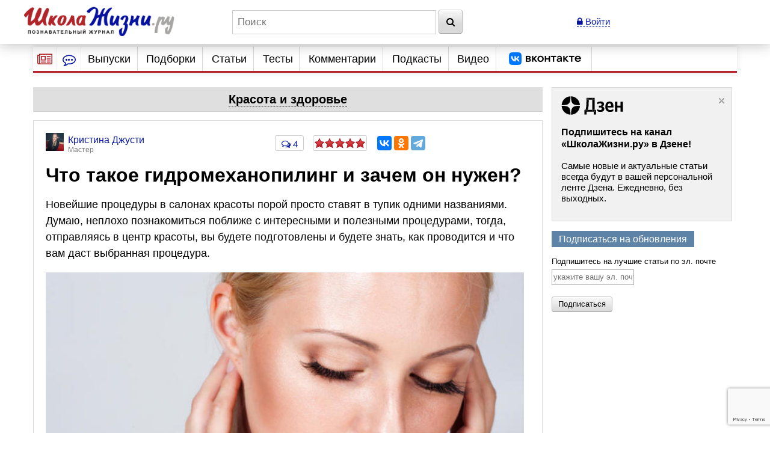

--- FILE ---
content_type: text/html; charset=utf-8
request_url: https://www.google.com/recaptcha/api2/anchor?ar=1&k=6LcD6iErAAAAALDZndoU9yg4wrytTGIQjHKiQnJa&co=aHR0cHM6Ly93d3cuc2hrb2xhemhpem5pLnJ1OjQ0Mw..&hl=en&v=9TiwnJFHeuIw_s0wSd3fiKfN&size=invisible&anchor-ms=20000&execute-ms=30000&cb=ql6yjz43iqev
body_size: 49062
content:
<!DOCTYPE HTML><html dir="ltr" lang="en"><head><meta http-equiv="Content-Type" content="text/html; charset=UTF-8">
<meta http-equiv="X-UA-Compatible" content="IE=edge">
<title>reCAPTCHA</title>
<style type="text/css">
/* cyrillic-ext */
@font-face {
  font-family: 'Roboto';
  font-style: normal;
  font-weight: 400;
  font-stretch: 100%;
  src: url(//fonts.gstatic.com/s/roboto/v48/KFO7CnqEu92Fr1ME7kSn66aGLdTylUAMa3GUBHMdazTgWw.woff2) format('woff2');
  unicode-range: U+0460-052F, U+1C80-1C8A, U+20B4, U+2DE0-2DFF, U+A640-A69F, U+FE2E-FE2F;
}
/* cyrillic */
@font-face {
  font-family: 'Roboto';
  font-style: normal;
  font-weight: 400;
  font-stretch: 100%;
  src: url(//fonts.gstatic.com/s/roboto/v48/KFO7CnqEu92Fr1ME7kSn66aGLdTylUAMa3iUBHMdazTgWw.woff2) format('woff2');
  unicode-range: U+0301, U+0400-045F, U+0490-0491, U+04B0-04B1, U+2116;
}
/* greek-ext */
@font-face {
  font-family: 'Roboto';
  font-style: normal;
  font-weight: 400;
  font-stretch: 100%;
  src: url(//fonts.gstatic.com/s/roboto/v48/KFO7CnqEu92Fr1ME7kSn66aGLdTylUAMa3CUBHMdazTgWw.woff2) format('woff2');
  unicode-range: U+1F00-1FFF;
}
/* greek */
@font-face {
  font-family: 'Roboto';
  font-style: normal;
  font-weight: 400;
  font-stretch: 100%;
  src: url(//fonts.gstatic.com/s/roboto/v48/KFO7CnqEu92Fr1ME7kSn66aGLdTylUAMa3-UBHMdazTgWw.woff2) format('woff2');
  unicode-range: U+0370-0377, U+037A-037F, U+0384-038A, U+038C, U+038E-03A1, U+03A3-03FF;
}
/* math */
@font-face {
  font-family: 'Roboto';
  font-style: normal;
  font-weight: 400;
  font-stretch: 100%;
  src: url(//fonts.gstatic.com/s/roboto/v48/KFO7CnqEu92Fr1ME7kSn66aGLdTylUAMawCUBHMdazTgWw.woff2) format('woff2');
  unicode-range: U+0302-0303, U+0305, U+0307-0308, U+0310, U+0312, U+0315, U+031A, U+0326-0327, U+032C, U+032F-0330, U+0332-0333, U+0338, U+033A, U+0346, U+034D, U+0391-03A1, U+03A3-03A9, U+03B1-03C9, U+03D1, U+03D5-03D6, U+03F0-03F1, U+03F4-03F5, U+2016-2017, U+2034-2038, U+203C, U+2040, U+2043, U+2047, U+2050, U+2057, U+205F, U+2070-2071, U+2074-208E, U+2090-209C, U+20D0-20DC, U+20E1, U+20E5-20EF, U+2100-2112, U+2114-2115, U+2117-2121, U+2123-214F, U+2190, U+2192, U+2194-21AE, U+21B0-21E5, U+21F1-21F2, U+21F4-2211, U+2213-2214, U+2216-22FF, U+2308-230B, U+2310, U+2319, U+231C-2321, U+2336-237A, U+237C, U+2395, U+239B-23B7, U+23D0, U+23DC-23E1, U+2474-2475, U+25AF, U+25B3, U+25B7, U+25BD, U+25C1, U+25CA, U+25CC, U+25FB, U+266D-266F, U+27C0-27FF, U+2900-2AFF, U+2B0E-2B11, U+2B30-2B4C, U+2BFE, U+3030, U+FF5B, U+FF5D, U+1D400-1D7FF, U+1EE00-1EEFF;
}
/* symbols */
@font-face {
  font-family: 'Roboto';
  font-style: normal;
  font-weight: 400;
  font-stretch: 100%;
  src: url(//fonts.gstatic.com/s/roboto/v48/KFO7CnqEu92Fr1ME7kSn66aGLdTylUAMaxKUBHMdazTgWw.woff2) format('woff2');
  unicode-range: U+0001-000C, U+000E-001F, U+007F-009F, U+20DD-20E0, U+20E2-20E4, U+2150-218F, U+2190, U+2192, U+2194-2199, U+21AF, U+21E6-21F0, U+21F3, U+2218-2219, U+2299, U+22C4-22C6, U+2300-243F, U+2440-244A, U+2460-24FF, U+25A0-27BF, U+2800-28FF, U+2921-2922, U+2981, U+29BF, U+29EB, U+2B00-2BFF, U+4DC0-4DFF, U+FFF9-FFFB, U+10140-1018E, U+10190-1019C, U+101A0, U+101D0-101FD, U+102E0-102FB, U+10E60-10E7E, U+1D2C0-1D2D3, U+1D2E0-1D37F, U+1F000-1F0FF, U+1F100-1F1AD, U+1F1E6-1F1FF, U+1F30D-1F30F, U+1F315, U+1F31C, U+1F31E, U+1F320-1F32C, U+1F336, U+1F378, U+1F37D, U+1F382, U+1F393-1F39F, U+1F3A7-1F3A8, U+1F3AC-1F3AF, U+1F3C2, U+1F3C4-1F3C6, U+1F3CA-1F3CE, U+1F3D4-1F3E0, U+1F3ED, U+1F3F1-1F3F3, U+1F3F5-1F3F7, U+1F408, U+1F415, U+1F41F, U+1F426, U+1F43F, U+1F441-1F442, U+1F444, U+1F446-1F449, U+1F44C-1F44E, U+1F453, U+1F46A, U+1F47D, U+1F4A3, U+1F4B0, U+1F4B3, U+1F4B9, U+1F4BB, U+1F4BF, U+1F4C8-1F4CB, U+1F4D6, U+1F4DA, U+1F4DF, U+1F4E3-1F4E6, U+1F4EA-1F4ED, U+1F4F7, U+1F4F9-1F4FB, U+1F4FD-1F4FE, U+1F503, U+1F507-1F50B, U+1F50D, U+1F512-1F513, U+1F53E-1F54A, U+1F54F-1F5FA, U+1F610, U+1F650-1F67F, U+1F687, U+1F68D, U+1F691, U+1F694, U+1F698, U+1F6AD, U+1F6B2, U+1F6B9-1F6BA, U+1F6BC, U+1F6C6-1F6CF, U+1F6D3-1F6D7, U+1F6E0-1F6EA, U+1F6F0-1F6F3, U+1F6F7-1F6FC, U+1F700-1F7FF, U+1F800-1F80B, U+1F810-1F847, U+1F850-1F859, U+1F860-1F887, U+1F890-1F8AD, U+1F8B0-1F8BB, U+1F8C0-1F8C1, U+1F900-1F90B, U+1F93B, U+1F946, U+1F984, U+1F996, U+1F9E9, U+1FA00-1FA6F, U+1FA70-1FA7C, U+1FA80-1FA89, U+1FA8F-1FAC6, U+1FACE-1FADC, U+1FADF-1FAE9, U+1FAF0-1FAF8, U+1FB00-1FBFF;
}
/* vietnamese */
@font-face {
  font-family: 'Roboto';
  font-style: normal;
  font-weight: 400;
  font-stretch: 100%;
  src: url(//fonts.gstatic.com/s/roboto/v48/KFO7CnqEu92Fr1ME7kSn66aGLdTylUAMa3OUBHMdazTgWw.woff2) format('woff2');
  unicode-range: U+0102-0103, U+0110-0111, U+0128-0129, U+0168-0169, U+01A0-01A1, U+01AF-01B0, U+0300-0301, U+0303-0304, U+0308-0309, U+0323, U+0329, U+1EA0-1EF9, U+20AB;
}
/* latin-ext */
@font-face {
  font-family: 'Roboto';
  font-style: normal;
  font-weight: 400;
  font-stretch: 100%;
  src: url(//fonts.gstatic.com/s/roboto/v48/KFO7CnqEu92Fr1ME7kSn66aGLdTylUAMa3KUBHMdazTgWw.woff2) format('woff2');
  unicode-range: U+0100-02BA, U+02BD-02C5, U+02C7-02CC, U+02CE-02D7, U+02DD-02FF, U+0304, U+0308, U+0329, U+1D00-1DBF, U+1E00-1E9F, U+1EF2-1EFF, U+2020, U+20A0-20AB, U+20AD-20C0, U+2113, U+2C60-2C7F, U+A720-A7FF;
}
/* latin */
@font-face {
  font-family: 'Roboto';
  font-style: normal;
  font-weight: 400;
  font-stretch: 100%;
  src: url(//fonts.gstatic.com/s/roboto/v48/KFO7CnqEu92Fr1ME7kSn66aGLdTylUAMa3yUBHMdazQ.woff2) format('woff2');
  unicode-range: U+0000-00FF, U+0131, U+0152-0153, U+02BB-02BC, U+02C6, U+02DA, U+02DC, U+0304, U+0308, U+0329, U+2000-206F, U+20AC, U+2122, U+2191, U+2193, U+2212, U+2215, U+FEFF, U+FFFD;
}
/* cyrillic-ext */
@font-face {
  font-family: 'Roboto';
  font-style: normal;
  font-weight: 500;
  font-stretch: 100%;
  src: url(//fonts.gstatic.com/s/roboto/v48/KFO7CnqEu92Fr1ME7kSn66aGLdTylUAMa3GUBHMdazTgWw.woff2) format('woff2');
  unicode-range: U+0460-052F, U+1C80-1C8A, U+20B4, U+2DE0-2DFF, U+A640-A69F, U+FE2E-FE2F;
}
/* cyrillic */
@font-face {
  font-family: 'Roboto';
  font-style: normal;
  font-weight: 500;
  font-stretch: 100%;
  src: url(//fonts.gstatic.com/s/roboto/v48/KFO7CnqEu92Fr1ME7kSn66aGLdTylUAMa3iUBHMdazTgWw.woff2) format('woff2');
  unicode-range: U+0301, U+0400-045F, U+0490-0491, U+04B0-04B1, U+2116;
}
/* greek-ext */
@font-face {
  font-family: 'Roboto';
  font-style: normal;
  font-weight: 500;
  font-stretch: 100%;
  src: url(//fonts.gstatic.com/s/roboto/v48/KFO7CnqEu92Fr1ME7kSn66aGLdTylUAMa3CUBHMdazTgWw.woff2) format('woff2');
  unicode-range: U+1F00-1FFF;
}
/* greek */
@font-face {
  font-family: 'Roboto';
  font-style: normal;
  font-weight: 500;
  font-stretch: 100%;
  src: url(//fonts.gstatic.com/s/roboto/v48/KFO7CnqEu92Fr1ME7kSn66aGLdTylUAMa3-UBHMdazTgWw.woff2) format('woff2');
  unicode-range: U+0370-0377, U+037A-037F, U+0384-038A, U+038C, U+038E-03A1, U+03A3-03FF;
}
/* math */
@font-face {
  font-family: 'Roboto';
  font-style: normal;
  font-weight: 500;
  font-stretch: 100%;
  src: url(//fonts.gstatic.com/s/roboto/v48/KFO7CnqEu92Fr1ME7kSn66aGLdTylUAMawCUBHMdazTgWw.woff2) format('woff2');
  unicode-range: U+0302-0303, U+0305, U+0307-0308, U+0310, U+0312, U+0315, U+031A, U+0326-0327, U+032C, U+032F-0330, U+0332-0333, U+0338, U+033A, U+0346, U+034D, U+0391-03A1, U+03A3-03A9, U+03B1-03C9, U+03D1, U+03D5-03D6, U+03F0-03F1, U+03F4-03F5, U+2016-2017, U+2034-2038, U+203C, U+2040, U+2043, U+2047, U+2050, U+2057, U+205F, U+2070-2071, U+2074-208E, U+2090-209C, U+20D0-20DC, U+20E1, U+20E5-20EF, U+2100-2112, U+2114-2115, U+2117-2121, U+2123-214F, U+2190, U+2192, U+2194-21AE, U+21B0-21E5, U+21F1-21F2, U+21F4-2211, U+2213-2214, U+2216-22FF, U+2308-230B, U+2310, U+2319, U+231C-2321, U+2336-237A, U+237C, U+2395, U+239B-23B7, U+23D0, U+23DC-23E1, U+2474-2475, U+25AF, U+25B3, U+25B7, U+25BD, U+25C1, U+25CA, U+25CC, U+25FB, U+266D-266F, U+27C0-27FF, U+2900-2AFF, U+2B0E-2B11, U+2B30-2B4C, U+2BFE, U+3030, U+FF5B, U+FF5D, U+1D400-1D7FF, U+1EE00-1EEFF;
}
/* symbols */
@font-face {
  font-family: 'Roboto';
  font-style: normal;
  font-weight: 500;
  font-stretch: 100%;
  src: url(//fonts.gstatic.com/s/roboto/v48/KFO7CnqEu92Fr1ME7kSn66aGLdTylUAMaxKUBHMdazTgWw.woff2) format('woff2');
  unicode-range: U+0001-000C, U+000E-001F, U+007F-009F, U+20DD-20E0, U+20E2-20E4, U+2150-218F, U+2190, U+2192, U+2194-2199, U+21AF, U+21E6-21F0, U+21F3, U+2218-2219, U+2299, U+22C4-22C6, U+2300-243F, U+2440-244A, U+2460-24FF, U+25A0-27BF, U+2800-28FF, U+2921-2922, U+2981, U+29BF, U+29EB, U+2B00-2BFF, U+4DC0-4DFF, U+FFF9-FFFB, U+10140-1018E, U+10190-1019C, U+101A0, U+101D0-101FD, U+102E0-102FB, U+10E60-10E7E, U+1D2C0-1D2D3, U+1D2E0-1D37F, U+1F000-1F0FF, U+1F100-1F1AD, U+1F1E6-1F1FF, U+1F30D-1F30F, U+1F315, U+1F31C, U+1F31E, U+1F320-1F32C, U+1F336, U+1F378, U+1F37D, U+1F382, U+1F393-1F39F, U+1F3A7-1F3A8, U+1F3AC-1F3AF, U+1F3C2, U+1F3C4-1F3C6, U+1F3CA-1F3CE, U+1F3D4-1F3E0, U+1F3ED, U+1F3F1-1F3F3, U+1F3F5-1F3F7, U+1F408, U+1F415, U+1F41F, U+1F426, U+1F43F, U+1F441-1F442, U+1F444, U+1F446-1F449, U+1F44C-1F44E, U+1F453, U+1F46A, U+1F47D, U+1F4A3, U+1F4B0, U+1F4B3, U+1F4B9, U+1F4BB, U+1F4BF, U+1F4C8-1F4CB, U+1F4D6, U+1F4DA, U+1F4DF, U+1F4E3-1F4E6, U+1F4EA-1F4ED, U+1F4F7, U+1F4F9-1F4FB, U+1F4FD-1F4FE, U+1F503, U+1F507-1F50B, U+1F50D, U+1F512-1F513, U+1F53E-1F54A, U+1F54F-1F5FA, U+1F610, U+1F650-1F67F, U+1F687, U+1F68D, U+1F691, U+1F694, U+1F698, U+1F6AD, U+1F6B2, U+1F6B9-1F6BA, U+1F6BC, U+1F6C6-1F6CF, U+1F6D3-1F6D7, U+1F6E0-1F6EA, U+1F6F0-1F6F3, U+1F6F7-1F6FC, U+1F700-1F7FF, U+1F800-1F80B, U+1F810-1F847, U+1F850-1F859, U+1F860-1F887, U+1F890-1F8AD, U+1F8B0-1F8BB, U+1F8C0-1F8C1, U+1F900-1F90B, U+1F93B, U+1F946, U+1F984, U+1F996, U+1F9E9, U+1FA00-1FA6F, U+1FA70-1FA7C, U+1FA80-1FA89, U+1FA8F-1FAC6, U+1FACE-1FADC, U+1FADF-1FAE9, U+1FAF0-1FAF8, U+1FB00-1FBFF;
}
/* vietnamese */
@font-face {
  font-family: 'Roboto';
  font-style: normal;
  font-weight: 500;
  font-stretch: 100%;
  src: url(//fonts.gstatic.com/s/roboto/v48/KFO7CnqEu92Fr1ME7kSn66aGLdTylUAMa3OUBHMdazTgWw.woff2) format('woff2');
  unicode-range: U+0102-0103, U+0110-0111, U+0128-0129, U+0168-0169, U+01A0-01A1, U+01AF-01B0, U+0300-0301, U+0303-0304, U+0308-0309, U+0323, U+0329, U+1EA0-1EF9, U+20AB;
}
/* latin-ext */
@font-face {
  font-family: 'Roboto';
  font-style: normal;
  font-weight: 500;
  font-stretch: 100%;
  src: url(//fonts.gstatic.com/s/roboto/v48/KFO7CnqEu92Fr1ME7kSn66aGLdTylUAMa3KUBHMdazTgWw.woff2) format('woff2');
  unicode-range: U+0100-02BA, U+02BD-02C5, U+02C7-02CC, U+02CE-02D7, U+02DD-02FF, U+0304, U+0308, U+0329, U+1D00-1DBF, U+1E00-1E9F, U+1EF2-1EFF, U+2020, U+20A0-20AB, U+20AD-20C0, U+2113, U+2C60-2C7F, U+A720-A7FF;
}
/* latin */
@font-face {
  font-family: 'Roboto';
  font-style: normal;
  font-weight: 500;
  font-stretch: 100%;
  src: url(//fonts.gstatic.com/s/roboto/v48/KFO7CnqEu92Fr1ME7kSn66aGLdTylUAMa3yUBHMdazQ.woff2) format('woff2');
  unicode-range: U+0000-00FF, U+0131, U+0152-0153, U+02BB-02BC, U+02C6, U+02DA, U+02DC, U+0304, U+0308, U+0329, U+2000-206F, U+20AC, U+2122, U+2191, U+2193, U+2212, U+2215, U+FEFF, U+FFFD;
}
/* cyrillic-ext */
@font-face {
  font-family: 'Roboto';
  font-style: normal;
  font-weight: 900;
  font-stretch: 100%;
  src: url(//fonts.gstatic.com/s/roboto/v48/KFO7CnqEu92Fr1ME7kSn66aGLdTylUAMa3GUBHMdazTgWw.woff2) format('woff2');
  unicode-range: U+0460-052F, U+1C80-1C8A, U+20B4, U+2DE0-2DFF, U+A640-A69F, U+FE2E-FE2F;
}
/* cyrillic */
@font-face {
  font-family: 'Roboto';
  font-style: normal;
  font-weight: 900;
  font-stretch: 100%;
  src: url(//fonts.gstatic.com/s/roboto/v48/KFO7CnqEu92Fr1ME7kSn66aGLdTylUAMa3iUBHMdazTgWw.woff2) format('woff2');
  unicode-range: U+0301, U+0400-045F, U+0490-0491, U+04B0-04B1, U+2116;
}
/* greek-ext */
@font-face {
  font-family: 'Roboto';
  font-style: normal;
  font-weight: 900;
  font-stretch: 100%;
  src: url(//fonts.gstatic.com/s/roboto/v48/KFO7CnqEu92Fr1ME7kSn66aGLdTylUAMa3CUBHMdazTgWw.woff2) format('woff2');
  unicode-range: U+1F00-1FFF;
}
/* greek */
@font-face {
  font-family: 'Roboto';
  font-style: normal;
  font-weight: 900;
  font-stretch: 100%;
  src: url(//fonts.gstatic.com/s/roboto/v48/KFO7CnqEu92Fr1ME7kSn66aGLdTylUAMa3-UBHMdazTgWw.woff2) format('woff2');
  unicode-range: U+0370-0377, U+037A-037F, U+0384-038A, U+038C, U+038E-03A1, U+03A3-03FF;
}
/* math */
@font-face {
  font-family: 'Roboto';
  font-style: normal;
  font-weight: 900;
  font-stretch: 100%;
  src: url(//fonts.gstatic.com/s/roboto/v48/KFO7CnqEu92Fr1ME7kSn66aGLdTylUAMawCUBHMdazTgWw.woff2) format('woff2');
  unicode-range: U+0302-0303, U+0305, U+0307-0308, U+0310, U+0312, U+0315, U+031A, U+0326-0327, U+032C, U+032F-0330, U+0332-0333, U+0338, U+033A, U+0346, U+034D, U+0391-03A1, U+03A3-03A9, U+03B1-03C9, U+03D1, U+03D5-03D6, U+03F0-03F1, U+03F4-03F5, U+2016-2017, U+2034-2038, U+203C, U+2040, U+2043, U+2047, U+2050, U+2057, U+205F, U+2070-2071, U+2074-208E, U+2090-209C, U+20D0-20DC, U+20E1, U+20E5-20EF, U+2100-2112, U+2114-2115, U+2117-2121, U+2123-214F, U+2190, U+2192, U+2194-21AE, U+21B0-21E5, U+21F1-21F2, U+21F4-2211, U+2213-2214, U+2216-22FF, U+2308-230B, U+2310, U+2319, U+231C-2321, U+2336-237A, U+237C, U+2395, U+239B-23B7, U+23D0, U+23DC-23E1, U+2474-2475, U+25AF, U+25B3, U+25B7, U+25BD, U+25C1, U+25CA, U+25CC, U+25FB, U+266D-266F, U+27C0-27FF, U+2900-2AFF, U+2B0E-2B11, U+2B30-2B4C, U+2BFE, U+3030, U+FF5B, U+FF5D, U+1D400-1D7FF, U+1EE00-1EEFF;
}
/* symbols */
@font-face {
  font-family: 'Roboto';
  font-style: normal;
  font-weight: 900;
  font-stretch: 100%;
  src: url(//fonts.gstatic.com/s/roboto/v48/KFO7CnqEu92Fr1ME7kSn66aGLdTylUAMaxKUBHMdazTgWw.woff2) format('woff2');
  unicode-range: U+0001-000C, U+000E-001F, U+007F-009F, U+20DD-20E0, U+20E2-20E4, U+2150-218F, U+2190, U+2192, U+2194-2199, U+21AF, U+21E6-21F0, U+21F3, U+2218-2219, U+2299, U+22C4-22C6, U+2300-243F, U+2440-244A, U+2460-24FF, U+25A0-27BF, U+2800-28FF, U+2921-2922, U+2981, U+29BF, U+29EB, U+2B00-2BFF, U+4DC0-4DFF, U+FFF9-FFFB, U+10140-1018E, U+10190-1019C, U+101A0, U+101D0-101FD, U+102E0-102FB, U+10E60-10E7E, U+1D2C0-1D2D3, U+1D2E0-1D37F, U+1F000-1F0FF, U+1F100-1F1AD, U+1F1E6-1F1FF, U+1F30D-1F30F, U+1F315, U+1F31C, U+1F31E, U+1F320-1F32C, U+1F336, U+1F378, U+1F37D, U+1F382, U+1F393-1F39F, U+1F3A7-1F3A8, U+1F3AC-1F3AF, U+1F3C2, U+1F3C4-1F3C6, U+1F3CA-1F3CE, U+1F3D4-1F3E0, U+1F3ED, U+1F3F1-1F3F3, U+1F3F5-1F3F7, U+1F408, U+1F415, U+1F41F, U+1F426, U+1F43F, U+1F441-1F442, U+1F444, U+1F446-1F449, U+1F44C-1F44E, U+1F453, U+1F46A, U+1F47D, U+1F4A3, U+1F4B0, U+1F4B3, U+1F4B9, U+1F4BB, U+1F4BF, U+1F4C8-1F4CB, U+1F4D6, U+1F4DA, U+1F4DF, U+1F4E3-1F4E6, U+1F4EA-1F4ED, U+1F4F7, U+1F4F9-1F4FB, U+1F4FD-1F4FE, U+1F503, U+1F507-1F50B, U+1F50D, U+1F512-1F513, U+1F53E-1F54A, U+1F54F-1F5FA, U+1F610, U+1F650-1F67F, U+1F687, U+1F68D, U+1F691, U+1F694, U+1F698, U+1F6AD, U+1F6B2, U+1F6B9-1F6BA, U+1F6BC, U+1F6C6-1F6CF, U+1F6D3-1F6D7, U+1F6E0-1F6EA, U+1F6F0-1F6F3, U+1F6F7-1F6FC, U+1F700-1F7FF, U+1F800-1F80B, U+1F810-1F847, U+1F850-1F859, U+1F860-1F887, U+1F890-1F8AD, U+1F8B0-1F8BB, U+1F8C0-1F8C1, U+1F900-1F90B, U+1F93B, U+1F946, U+1F984, U+1F996, U+1F9E9, U+1FA00-1FA6F, U+1FA70-1FA7C, U+1FA80-1FA89, U+1FA8F-1FAC6, U+1FACE-1FADC, U+1FADF-1FAE9, U+1FAF0-1FAF8, U+1FB00-1FBFF;
}
/* vietnamese */
@font-face {
  font-family: 'Roboto';
  font-style: normal;
  font-weight: 900;
  font-stretch: 100%;
  src: url(//fonts.gstatic.com/s/roboto/v48/KFO7CnqEu92Fr1ME7kSn66aGLdTylUAMa3OUBHMdazTgWw.woff2) format('woff2');
  unicode-range: U+0102-0103, U+0110-0111, U+0128-0129, U+0168-0169, U+01A0-01A1, U+01AF-01B0, U+0300-0301, U+0303-0304, U+0308-0309, U+0323, U+0329, U+1EA0-1EF9, U+20AB;
}
/* latin-ext */
@font-face {
  font-family: 'Roboto';
  font-style: normal;
  font-weight: 900;
  font-stretch: 100%;
  src: url(//fonts.gstatic.com/s/roboto/v48/KFO7CnqEu92Fr1ME7kSn66aGLdTylUAMa3KUBHMdazTgWw.woff2) format('woff2');
  unicode-range: U+0100-02BA, U+02BD-02C5, U+02C7-02CC, U+02CE-02D7, U+02DD-02FF, U+0304, U+0308, U+0329, U+1D00-1DBF, U+1E00-1E9F, U+1EF2-1EFF, U+2020, U+20A0-20AB, U+20AD-20C0, U+2113, U+2C60-2C7F, U+A720-A7FF;
}
/* latin */
@font-face {
  font-family: 'Roboto';
  font-style: normal;
  font-weight: 900;
  font-stretch: 100%;
  src: url(//fonts.gstatic.com/s/roboto/v48/KFO7CnqEu92Fr1ME7kSn66aGLdTylUAMa3yUBHMdazQ.woff2) format('woff2');
  unicode-range: U+0000-00FF, U+0131, U+0152-0153, U+02BB-02BC, U+02C6, U+02DA, U+02DC, U+0304, U+0308, U+0329, U+2000-206F, U+20AC, U+2122, U+2191, U+2193, U+2212, U+2215, U+FEFF, U+FFFD;
}

</style>
<link rel="stylesheet" type="text/css" href="https://www.gstatic.com/recaptcha/releases/9TiwnJFHeuIw_s0wSd3fiKfN/styles__ltr.css">
<script nonce="TjxOLCN2-mlWBvRUOQfTjg" type="text/javascript">window['__recaptcha_api'] = 'https://www.google.com/recaptcha/api2/';</script>
<script type="text/javascript" src="https://www.gstatic.com/recaptcha/releases/9TiwnJFHeuIw_s0wSd3fiKfN/recaptcha__en.js" nonce="TjxOLCN2-mlWBvRUOQfTjg">
      
    </script></head>
<body><div id="rc-anchor-alert" class="rc-anchor-alert"></div>
<input type="hidden" id="recaptcha-token" value="[base64]">
<script type="text/javascript" nonce="TjxOLCN2-mlWBvRUOQfTjg">
      recaptcha.anchor.Main.init("[\x22ainput\x22,[\x22bgdata\x22,\x22\x22,\[base64]/[base64]/UltIKytdPWE6KGE8MjA0OD9SW0grK109YT4+NnwxOTI6KChhJjY0NTEyKT09NTUyOTYmJnErMTxoLmxlbmd0aCYmKGguY2hhckNvZGVBdChxKzEpJjY0NTEyKT09NTYzMjA/[base64]/MjU1OlI/[base64]/[base64]/[base64]/[base64]/[base64]/[base64]/[base64]/[base64]/[base64]/[base64]\x22,\[base64]\\u003d\x22,\x22C8KAw4/Dl3/DvMOww5fCtsOnw6ZKM8OHwowjw4IEwp8NWcOgPcO8w67DncKtw7vDvnLCvsO0w5HDt8Kiw69WQnYZwpLCu1TDhcKiVmR2bcOjUwdCw6DDmMO4w6HDqClUwqEow4JgwpDDnMK+CHUVw4LDhcOIY8ODw4NIJjDCrcOVPjETw6FGXsK/wpvDlSXCgnPCm8OYEXXDvsOhw6fDmMOGdmLCnsO0w4EIV2jCmcKwwrBAwoTCgHVHUHfDoizCoMObfRTCl8KKFnVkMsO+F8KZK8OnwqEYw7zCkQxpKMK2DcOsD8K3H8O5VQvCkFXCrm7DpcKQLsOfOcKpw7RsdMKSe8OXwpw/wow3BUobX8OFaT7CrMKEwqTDqsKdw6DCpMOlMsK4csOCUsOfJ8OCwoVgwoLCmg3CoHl5UU/CsMKGUEHDuCILcnzDglIvwpUcBsKxTkDCmjp6wrERwrzCpBHDncOhw6h2w4o/w4ANQB7Dr8OGwr1HRUhtwo7CsTjCqsObMMOlRcO/woLCgDVqBwNWZCnChnzDtjjDpkHDlkw9QjYhZMK4FSPCilvCo3PDsMKxw6PDtMOxEsKfwqAYNsOGKMOVwq/CrnjChxlRIsKIwrcgHHVqQn4CHcOFXmTDksO1w4c3w6V9wqRPAS/DmyvCtcOdw4zCuX4Aw5HCmm1Rw53DnyHDsxAuDSnDjsKAw5PCmcKkwq5cw6HDiR3CscOew67CuV/CqAXCpsOmeg1jIsOOwoRRwoXDr11Gw7R+wqtuAMOuw7Q9dzDCm8Kcwolnwr0easOBD8KjwqlhwqcSw4FIw7LCnjLDo8ORQVfDridYw5/DnMObw7xLMiLDgMK8w59swp5PQCfCl1NOw57CmVIQwrM8w73Crg/DqsKhVQEtwpEqwro6ScOKw4xVw6bDoMKyADYgb0oJRjYOKjLDusObHVV2w4fDu8Ovw5bDg8Okw6x7w6zCp8Ovw7LDkMO8Jn55w7V5GMOFw6/DrBDDrMOYw6wgwohtG8ODAcKranPDrcKCwrfDoEUJfzoyw7omTMK5w4/CpsOmdE1pw5ZAGcOcbUvDkMKgwoRhOcOPblXDhsKoG8KUF309QcKtAzMXODctwoTDlMOOKcObwqNwegjCqU3ChMK3RCoAwo0CKMOkJSrDucKuWSJrw5bDkcK8MFN+EMKPwoJYOwliCcKEXk7CqW7DuCpyVmzDvikFw7htwq8dKgIAfn/DksOywppJdsOoGQRXJMKAaXxPwqghwofDgE1fRGbDqRPDn8KNGsK4wqfCoF5UecOMwo54bsKNPjbDhXgxPnYGBGXCsMOLw6jDg8KawprDm8OzRcKUZUoFw7TCkUFVwp8Ma8Kha1XCg8Kowp/Co8Omw5DDvMO0PMKLD8OSw7zChSfCr8KYw6tcVFpwwo7DscOgbMOZAcKuAMK/wroVDE4qeR5MRlTDogHDpG/CucKLwpPCo3fDksOnUsKVd8O5DCgLwos4AF81wo4Mwr3CvsOowoZ9aUzDp8OpwqrCqFvDp8OSwo5RaMOywr9wCcOPdyHCqTp+wrN1e3jDpi7CpC7CrsO9OcKvFX7Dm8OOw6vDu2Bjw6vCrMOwwpnCvsOUd8KUA3x7LcKJw557CRLCs3PCgF/DisOMIXE+wrtsfDNJU8KWwrvDqMK2MUvCgBQRbQo7EH3DsUMOHRbDjwjDkBJTRWrCncOnwojCr8KrwpjCjUQ4w43CnMKwwoUuLcOfccK9w6BLw6BBw43DhcOlwoAABHVUfcKtUQhLw6hcwp1pWyNLWgHCn1rCicKiwpBGEBA/wpXCsMO2w4Z1wr7Cp8ObwrQdcsO+cUzDviI5fEfDqlbDmMOFwo0BwohiPgswwpzDjjJZcn9gT8Ocw63DnhbDq8OgIMO4FQJ7ai7CsHDCmMOaw4jCmR/CoMKZL8KEwqYFw6TDssOzw5x8NMKgLcKmw5vDrR1aOy/[base64]/Jy1gwrnClm3DicK5acOxw67DkQUxdgXDpjxHQgzDvVlWw6I6ccOrw7NrSsK4wpcMwpcYHMK+JsO0wqXCpcKVw48VfSnDjnXDiFtnAwEiwpsww5fDsMKLw5sjcsOzw43CsyDDmznDklPDg8KTwpl8w7jDj8ODc8OrasKXw6F6woJgBUrDiMKkwqTCgMKNSH/Dt8Ksw6rCt3MrwrJHw7U9woJhB1AUw4PDgcKKCDpCw4kIKBZ6NcORb8O0wrRLVG3DrcOBQ3vCpFYrA8OzLkTClsO/HsKdfRJCaGbDnMK3ZXpow4nCkCHCvMOcCQTDi8KUCF1Kw4NxwoAxw4gmw6VveMOUJ2nDh8K5EcOmE0duwr3DtyXCsMONw599w5ItQcOdw4FGw4V9wojDkcODwqkZMHNfw6bDpcKFUsKtZTTCpDliwqzCo8KBw4olICtbw73DlsOcXRx4wq/[base64]/Ct8KKw4PCh8Oiw7PDm8O/dXUFw4h3VcOwKArDtMKZS2zDkUkWfcK/H8K8dcK8w4J4w4QIw4Rdw7xkEUIcXRTCrnEywrfDv8K4UizDlkbDosOGwpRowrnCg0jDl8O3Q8KBFDEiLMOvd8KHHT/Dk2TDiFpoTcKCwrjDtMKfwovCmVTDqcKmw6PCoBvDqjJzw6Nww7Q6wqNuw6jDsMKaw4jCkcOnwp0kZh8rJVjCmsOPwrMXdsKDVGslw5EXw5nCpcKBwqASw6lawp/[base64]/[base64]/DkUfCtMOpUmYhPVvDgMKYf8KKHF0AQjouw4APwq5ncsKew6RjWkhmGcOyHMKKw6/DgnbCm8KIwoDDqDXDozvCucKhCsOTw5oTUcKKRcKqRTvDp8Olw4fDrUNxwoPDgsOaVwLDvMOlwq3CvSHDjsKsdmowwpNYJcOTw5ADw5TDoz7DmzAbJ8K5w5p+NcO2aRXCpjRiwrTDu8OTesKlwpXCtmzDusO/FDzCpCfDksOVTMOwB8Kjw7LDqsKnPsK3wrDCj8KKwp7Cix/Dl8K3FnV9EXjCiU0kwqh6wrRvw5LChCcNJMKDR8KoFsOZwrR3SsOvwqPDvMKMEhjDoMKRw6kjMsKWWhZBwpJERcOGVDRCTR0Fw4EgYx9sScODQcOrFMOdwqPDjsKqw7BAwoRtbcOowqN4a0g3wrHDrV0XMMOcfHQswr/Co8Ktw6VDw7TCh8KrOMOcw4/Dvh7Cp8OEJMOBw5XDvF/[base64]/DixHDkTVuwqg2OcKvw79kwrZFccKiImpSdXcmDcO6ckZCVMKxw4ZQWWDCgxzCihM5DG0Uw6/[base64]/[base64]/ChMKiwpxzw5HCnWwXdQhwb8KoesOnTX/DnsK5wpNxP2Uiw5jCk8OlW8KIMkTCisOJVVlhwpsAd8KDDMKRwoFxwoImN8Ojwrt5woEcworDn8OxJiQ0BsOvQRHCoHPCpcOnwpBcwpsswohgwovDssKMw7zCtXvDrxLDqsOqc8KVAjxQck3Cnj/DmMKLE1dMQCpXLUrClixTek9RwoTDlsKffcKWXzhKw7vDvnbChBHDvMK7wrbCsyhwNcOxwpdTfsKrbTXCm07ClsKJwolHwpHDlSrDucKBQxBcw4PCnMK7UsOfEMK9woXDr1PDrWgoa0HCr8OLwpnDpMKQMF/Du8OIwpfCoWt0Z1HDqMK/EMKyO2XDi8OVA8OTGnvDj8OlLcKifADDq8KvbMObw7YNw5tgwpTCkcOVCMK8w5QGw5RtfknClMOuYMKfwqbCt8OWwpxDw6jCjsO+fWUXwoTDnsKgwoFSw6TDqcKsw4sXwr/[base64]/DlTvDkcKNJsKFw7hkKkEbEThPwrUGeyrDucOUKcOAWsKpRMKGw6/DjcOqTHZqSSzCnsOOEmjCnGXCnAgUw4YYW8Ofw4QEw53Cn0tHw4fDi8K4wrtUB8Kcw5vCg33DvMO/w5BvByQSwpPChcO/wp7CgjswC0YUM3XCssK2wq3Cg8KmwpxSwqIkw4fCn8Oew6RWdGPCg2XDvzJaUErCpcKfP8KeDn15w6bDhnk9WnTCq8K9wpw9XMO2dFRGM11twoRhwovCvMOXw6fDthhTw4zCscKSw7XCuigiZSxEwqzDrlBAwrEJNsOjfsOrXg5/wqbDgcOdckdtYiXCmsOdQ1HCo8OFdmxNQhgKw7lfNx/[base64]/wrABwqcIw7PCvUTCvMK9wrLDn0cHARhOwpIEExE/fyrCvMOWN8KuChFPGHzDrsObPh3Dn8K6dVzDhsKaIcOrwqMnwr8Zbi/[base64]/BMKTU8O/chLClFbCgXQ5KCoVw6rCoiAWCcKfEMK2NhrCiw1VCMK/[base64]/[base64]/[base64]/DuCnCjEwew4jDglTCvsK0NsKjw5I/w60HWhgrEjZ0wrDDgE4SwrrCgV/[base64]/CqGcPWyghwpVWIlbDknUMFsKDwpgLS8KmwpdOw65swoTCsMKDwprCliPDgR3DrBEqw5ovwpnDjcOYwojCtBslw77DlwrDv8Obw4wZw6LDpkTCkwoXe0IhZhLCocKNw6xVwprDmRTDjsOzwoAcw63DosKSOMKCKsO4ExnCqig/wrbCvsO8worDncO1HMOoPhcdwrV1NkTDlsOOwqpiw53DjUbDvXXCh8OqeMOlw4c8w5FWUG/CqUXDjRJJaC/Cj3zDuMOCGjfDkXtzw43Ck8Ovw6XCkHJEw4RkJnTCqwBxw6vDi8OvIsO4cCM9NEjCtDnCrsOCwqXDl8OwwpTDu8ORwoVaw4DClMOFdjQUwqlJwqbCmXLDh8Ojw5JeRcOqw60vAMK1w6ZOw6EFOFTDnsKNGcK3bsOcwr/Ds8OtwrV2ZEkgw6LDu2NGTSbCvMOpJjJkwpfDhsOgwp0bRcObIWJYLsKwK8OUwpzCpMKfKMKxwofDosKSbsKJP8OqShtAw6RLOT4AZsOCBwBqczPCt8OpwqUJKnJtBcOxwprCiW1cJDRWL8KMw7PCu8OrwpHDtsKmK8Osw6/DgsOITnTChsKCw6zDhMKRwp9JbsOFwprCsHzDoTzCqcO3w7vDmW7DtnIoWU0aw7U/ccOsKsK2w5hQw6EQwo7Dt8Obw64Hw7bDjV4rwqUPXMKCChnDrxx1w4hdwpJ1ZQXDhAgjwrI3UMORwpclD8OZw6Utw7BOKMKsWGo8AcK4AcKoVm0Cw41DTFXDmsKIC8K9wqHCjFrDpG/CrcOAw4zDm0xBNcOEw4nCr8KQdsKRwpcgwonDlMO1GcONSsOvwrHCicOjFxEZwr54eMO+B8Osw6fChMOnMT8zaMOadMO+w40PwrrDvsOeIcK4UsKyV2/ClMKbwp9JZsKVF2drC8Oewrp0wq9RKsOoe8Oow5tWwpQ/wofDmcKvZnXDv8OKw6tMGj7DhsKhF8OeegzCoWvCkMKkdysbX8KEacOAX2kQJMKIB8OicMOrGcOWF1VGOEJyXMOHBVs0XmnDrm1kw4ZUXDpARMO7SG3CpGZww71zwqdcdW1aw63Cn8KvPzBMwpd6w7lEw6DDhDvDiHvDuMKMeC/ChU/Dk8O8ZcKMwpcOYMKHKDHDucKYw7DDskXDsnvDi0Iywr/CiljCt8KUPMOdVmY8Ol3Cv8OQwqJYw6hyw5dHw5PDvsKiccKPd8KcwoN9akp4e8OhaVhywqsJNBQDwo0XwrA3Uy0DGicMwpDDkB3Dq37DjcO4wrQYw6fClw3DisO/FWTDu1hIwoHCoCd9RDDDhlFxw43DkGYWwoLCk8OKw43DjCHCoAPChn16dRo2w6fCrDgAwobCqcOuwoLDvF8gw7w3KxXCnh4YwrnDrsOnBgTCucOVSADCqSPCtMOWw5rCsMKlwqzDv8O2a2DCmcKeJgACG8Kwwq/[base64]/OcOvbsKfUDtcaRbCvxrCrMOnCDnClMOjwq3CicK3w6XCuh/DrT8Zw6PCrFYFXiPDmjg8wqnCgUrDlxIqdQvCmT13VsKJw4snewjCjcKnccOZwoTDlcO7wpPDr8OAwr4Gw5lVwovCrAAoF2d0I8KXw4pJw5taw7U2wq7CssO7N8KHIsOrQ19pdW0dwrYFLMKeDsOgfMOnw4c3w7MWw7PClDAPS8OZw6rDqcK6wrAnw6XDpU/[base64]/CicK5wrNbwpxlwpjCmm8qcm7CqMKqwrvDs8KPw6vCtQFsGURcw7Yqw67CpH9aJUbChWnDlsOnw4LDqBDCkMK2CHjCsMKeRQrDkMKjw4gcfsOCw5XChEHDncOZM8KQVsO8wrfDqnXCuMKiTsONw7LDvBRzw64OQsOFwpXDmWYiwpw2w7vDmW/DhhkgwprCpVLDmTEsEcKfOwrCvyt5IcOaEnQ/WsKTFsKHFyzCjwPDgsO4RExDw5pawqNGA8KXw4HCkcKpFVTCtcOTw6kiw7EKwoF/fh/[base64]/CtMOOwqVUXMKBWUgTw4PCiMOTw5llw5bDqMKmWcOBOTl0w5tGD30EwpBZw77CshzDkiHCt8KcwrrDmsK0eDTDpsKEDklyw4rCnCYlwqA3bhdgw7nCg8ORwrXDrsOkZcKkwq7DmsOKcMOcDsKzD8Ocw6l/[base64]/CtmnCt8OTwqHCqwJkAsKLwopZwq9IwrRCPgDDu1IoUT/DsMKEwrzComsbwpYow613wqDCkMO6XMKvEEXDj8Oqw7DDmcOSD8KgaV7Dg3drO8KhAylWw5jDmVHDvMOfwoNuEC8Iw4dWw7XDj8ORwq/DucOxw7YyAsO/w45HwpLDqcOVDsOiwokPUFjCo0LCsMOpwo7DigMqwrhCecOKwp/[base64]/DowtWHhorw6tnwrZ9csOuYBTDnR5+Jl7DlMKZw5l4VsKDNcKxw4EyE8O8w5FYSGUnwr7CisOeHGzChcOzwp3Dv8OrDAl4w4BZPyUoHSvDtANXeGQHwqrDhUtgRmBIFMKEwo3DmcOawoTCukogM3/Dn8K6HMK0I8Kaw5vCnjE5w7s/SADDm3hvw5DCnSguwr3DmA7DqsK+VMKQw6hOw5pzwolBwoc7wqRWw57Cnhs3N8OgdsOGPQrDg0vCjwQjTRhMwoskw4Quw49pw4dRw4jCsMKZD8K6wqPCgD9Sw6AHw4/CnSYzwpZEw7DCk8OGHBXCugVPJsOuwolkw5caw6jCr13CosKYw7gxOm1Dwp0hw6tOwpF8NFptwpPDpMKsTMOMw5zCjVUpwpMDACpGw4DCv8KMw4hrw6zDuSIKw4/Dryd/[base64]/Dv8KeBsO+w50Kw5rDjXDCu8O2YHhnBMKrw4YeSGpCw4YeHBEtFMO4XsOjw7LDnMOoERE9IhI5O8ONwp4EwrQ5LA/Cv1MawpzDqDYRwroXw7TCgBgUYGLCo8Oew5ldCMO2wprDiE/[base64]/DpMOHwpRcw7rCvgLDrAhlw60FwqjDusK9wrEOawnDkMKMSRNIYUd7wq5SN03Cu8OBcMOCHEtNw5FSwqNpZsKMD8O7woTDlcKsw43CvRAAQcOJH2TCqzleOwBaw5dGUTM4bcKJbkJLfAETSGJfFl4xDcOXEwhCwqvDllXDr8Kbw4gNw7LDmTzDp3poRcKTw5/Cum8bCcK2BmjCm8O0wqwDw43CqmoxwojCv8OSw4fDkcO/[base64]/ClF/CsyjChcKtwovCh8KZwohYwpkuT8O9fsOiPRV6w4V8wrgQHE/DisK4JHZ6w4/CjEnCgXXChxjCuEvDocOPwp0zwo19w49HVDXCkmPDmWrDssOSagEZbMOcZmc+EmTDsX5vCBbCjnJjUsO0wp89Hzkbbi/DpsOfOmBkwrzDiUzDncK6w5gKBnXDqcObOn/DnTcBSMKwSWk5w6/CkjTDhsKYw5UNw6YQIMOian3CtsK8wo5QXkfDs8OWZhLDkcK3dsOxwpzCrkkmwqnCikdewqgCDMOuP2DCkE7DplHCrsORLMO8wpJ7XcOBCMKcBsODKcKHH1HCvSRHWcKhe8O5cQAqwpDDj8OxwoQRIcO1UFjDkMORw7/DqXY0b8Kmwrprw5Mkw4bCkDgHGMKuw7R2GcOawqojc35Uw5XDtcKkF8KYwoXDv8OHPMKCF13DjMOiw4gRwqnDnsO4w73DrMK/ZsKQPA17woERb8KhPcO1YTdbwoIAHl7Cqmw0aE0Hw5zDlsKzw756w6nDjcK5bEfDtxjCucKZEcO4w4TCh0/CpMOrDsOWPcOWWnRhw6EmGsKPD8OSKMKqw7rDunLDvcKRw5QvHsOvOVnDu0FVwrtJS8OlbjlFaMO1wpNiXHjCiWXDkDnChyjCkXZmwoIQw6TDokHCkygpwoN1w5fClQ7DpMK9dnvCn0/CscOhwr7DmMKyEH/DksKBw6kiwpDDg8KPw5PCrBRvLj8gw7hQwqUGHRfChjYnw7HCs8OXNDRDJcKzwrvCollkwr5wd8OrwogebGzCsXnDqMKKSsOMeRcIUMKrwoo3wojCsQhpBlxKAARxwqfCunBnwoRuwpxdARnDq8OJwr/DtQ0SX8OtIcKHwqAoOUJOwrYMHMKAY8KDVnZWYBLDvsK1w7nDjcKcZ8OKwrXCjy0TwqzDrcKOdcKjwpFpwo/DmhYFwobCrsO8ScOYMcKVwq7CqcOfGsO2wpVYw6fDscK5fDgEwpTDgWxrw458DHNJwqrDtnbCmW7DvMKISCrCocKBVG9CID0uwrddGA4qB8OkelEMIU4/dBtaH8KGAcOLDMOfAMKswrJoAcOUeMKwamPDjsKCHibDnWzCn8OyS8OzSGJVSsK9aQ/CiMOnXcO6w4RsZ8Ogbk3CqXw5GMKRwrHDsXPDhMKiCHAXBhbCnGlSw5M/J8K1w6/Duml3woMRwpTDlgDChAfCjGjDk8KswrB7OMKjIMKdw6FNwp3DpgjDt8KSw5XDrsOhCcKGf8OXPTA/wqfCkSPCjD/Dr1lYw6kGw7vCucOjw5pwMsKJfcO7w6nCvcKoVcKJwpjDmUPCjXXCoSTDgWRvw4ZRW8KFw6pNY3wGwpjDtnJPXDTDgQHCoMOJZUZTw73CiDzDhVQXw419wqvDicOcwrZAfsK3BMK9X8OawqIPwo/CnDU8D8KAOcO7w7/[base64]/[base64]/DpW/Cm2RIT8KJw5o8RiTCqEkle8OIwpvDtH1XwrnCn8OsczfCs2TDhsKibcOKPEbDpMOkQG8iHjIIVFQCwq/ClDzDnwFzw5jDsRzDmlZUO8Kwwp7DgW/DmnIuw7XDo8OcYVLCvcOLIMKcDX1nXTnDi1N2w7wiw6XDq1jDoXUawoXDscOxRsKEP8O0wqrDgMK3wrpADMOsccO0DHjDsB/DpF5pAnrCr8ONwrsKSWxUw6HDol0cXQDDg00YN8KxQVxUw4fCqjDCukcXw4N1wrAPTBjDvsKmLEcjCD17w5zDqQJwworCi8KFXz3DvsKpw5zDi1HDqD/ClMKiwpbCsMK8w6IyRsOVwpXCu0TCkn/CjnXCoWZDwq5sw4rDohnDiToaLsKfbMKywqoVw41pMFvCvTx7wqlqLcKcLyVAw68ewqt1w548w73CncOJwpjDosKCw79/w5Vvw7vCkMO0WhvDq8O/N8OLw6gQR8K4CQ1yw4UHw53DjcO5dlNqwo12w5PDgUcXw7ZaInBEIsKpWyvCosOFw73DslzCmkIKcHpbJsKQX8KlwojDuScFNX/CpsK4McOFZh1gUFlbw4nCv3IQD3IOw63DqcOiw70IwoPDs0lDGjk3wq7DoDs/w6LDvcO0w7cuw5cCFmLCgMOOfcOqw7UCP8Oxw59eYjHDvcOqf8O7T8OQfA7Dg37CjgLDt1PCusKmNMK/LsOLUn7Duj/CuCvDj8OfwrbCtcKew78GasOjw6kYEwHDtEzCl2vCkU/DuAgyUVnDpMOkw7TDicOPwrfCmGVJaHPCr3lgFcKQw7fCs8KLwqTCowfDjTArTmwqB2tDcm/DmnbCu8KswrDCrcKkJsO6wrfDj8ObVifDtmvDiXzDscOvI8OnwqzDr8K/w7LDjMKCAidjwp9VwoXDs3xVwpzDosO/w6M7w4lKwrjCuMKlSCPDrXjCocOGwowOw5ZLbMKvwoLDjETDncOZwqPDrMOAaEfCr8OYwq7CkS/ClsKfDWHCqHZcwpHCjsOJw4Y/JsORwrPCi35Kwqxew5fCusOUN8OpJjHCh8OfeGXDgFk+wq7Cmjc9wptpw4M+aW/[base64]/Dpk/CtBBsCsO8KsK9ScODbMKrLsKEwqV2w5XDlDfCsMOpQMOPwo/DrljCp8Obw78hV0kIw5YRwoDCrw3Csk/DmzgyacOSH8OSwpBnAcKgwqFCSE7Ds3JbwqvDiA/DsH92aAXDnMOVNsOHP8Ohw7Ujw5hHSMKAM350w5HDrMKSw4PCksKaKUoHGcOrQMKZw77ClcOkPcKwM8KiwqlqHMOeSsO9XsOzPsOuTMOIwofCsz5KwrBjf8KSIWseH8KIwoXCiybDrjVvw5zDlmfCusKbw6nDkGvCkMO0wozDssKYVsOfCQLCm8OSacKdAwNVdkZcVA/CsUxNw6DCv13Drk/Cp8O0TcOPfVEeB2/[base64]/ChcKhFMK7E0HCpsKWwrDDiMKcc8OrLMO0w7oLwrY1UUAcwrHDlsOVwrXDgy/DlcOvw7pLw4DDvnbCoBtwI8OQwqzDliRxHG3ChAA0GcK3JsKrJMKDC3rCqgpawqvCp8KhSVTDsTcsYsOpecK8wptCEk3DpjEXworCkz8Hw4DDrEtEW8KzZcK/Q1/CscKrwr7DoTrChEMxG8Kvw5XChMO0UBTCqMKrfMKAw5AvIm/[base64]/[base64]/wogEJmAdcQ7CtQbDnwHDuX/DtsKwA8KmwrbCrCvDpSc5w6IdO8KcDwrCusKiw7TCsMK1DsKeAD17wrllw54/w6Bnw4IOT8KOOTo6NjZgZcOSJWXCjcKTwrR6wrrDtRZrw4cuwoUgwp5RdHNPIx8KL8OtXCHClV/DnsOtal9wwqvDncObw44AwrfDj28kTgsuw6rCkcKbHMKkMMKIwrU5TFLDuD7ClnJHwotHNcKEw77DkMKEDcKXAHTDscO8bMOnA8KdMWHCscO/[base64]/w5pMwr4rwrPDv2sKwrzDjRPCoMK3wp5WHgVVw7suwpvDo8OKVADDuQvDq8KZX8OKfnt0wpbCoznCozxcQcO6w7wNG8OUUg86wr0JI8OUUsOsJsO7NXRnwqAkwpvDncOAwpbDu8K/[base64]/Cm8OrFcKYw54HGnUSaMOYw63DoSoHPT7Cn8OWfSlJwo7DpT1QwoplFMK5G8KJO8OaVx5UFcOLwqzDp24cw5YXGMKNwpc/VVbCvsOWwobCn8OCQsOjVnPDhDRfw6Igw5BjaRbDhcKPAcOcw5cKfsOoS2fDssOywobCqAMmw65RXcKRwqhhVsK1LURKw70qwr/CgcOcwpFCw5wow4UhUVjCmsKOwrrCs8O0wqQhAsOsw57DlnwBwrvCosOswrDDtGkWW8KmwpVRBjdLUMOUw7zDkMKOwoEaSC5Gw4gbw5fChh7CggRNZMOjw7fDpg/CtsKNI8OeecOrwoNqwo5+ABUvwoPCm2fDrcKDbMKKw7dvw4RHPMOkwplTwqDDvCdaFzgCW2lew4ZkfcKpwpRdw73DusKww4Qhw4XDpkjCo8KswqHDlRTDuCsFw7UKMFXDg0FOw4fDs0/CpDPCtMOFwpjCrcKWU8KqwowRw4NtZHt3cUpFw48bw7zDlETDrMOXwovCvMKewpHDmMKDK0xdDA9DAG5CLnPDt8KOwoERw6NVYMK5ZcOqw7jCsMO7PcOywr/[base64]/CwFSFABaw6fCviFiw67Co03CtzbDvcKODSrCiA51QMOqw41Bwo0aIsO4TE1CFsKoT8K8w6EMw6QTZFduS8OFwrjChcOJAsOEZz3DvcKuAcKvwpPDs8O9w4Msw5jDmsOGw71MKhYUwrPDgMOfZmnDqMOEXcKwwrcQQMO6cWF8SQ3DqMOsfsKPwr/[base64]/CkSAGw7gxw6PCscKJw7sqXcOWwofCq8ORM33CkcKSw5gcw657w64nJMKEw51sw6VxJh/Diy/CqcORw5kJw50ew6HCpcKiKcKjXRjCvMO+RsOwBUrCqMKgECLDk3h+SzzDlgDDiVctBcOxU8KnwoXDisKLesK4wooew69EblQNwocRwoTCvMOlUMKuw74YwoQWEsKcwp/Cg8OCwr0uKcORw4Z0wovDoFnCsMKpwp7CqMOlwpsRLcKCecOOwrHDkAbCrsKIwoMGPDNfe2fCp8KDcx10KsOeBkzCr8Orw6PDvgE4wo7CnH7CuADDhhF7c8KIwq3CtSlswpvDkwR6wrDChG/[base64]/CqEkabT/CuCJPwrDCsirCiiYow743PMOvw6vDnRnDpcK0w4IkwojCinEUw5JVf8KkdcK3HsOYXknClVhFAQBlQ8OYBwAMw5nCpkfDlMOqw5TClsKZdhlww4xow7gESHAawrDDiAjDsMO0NH7ClG7ClEHDicOAGxN5SCo7wq/DgsKoJMKrw4LClsKoPsO2dcOIW0HCqMKWMQbCtsOGES9Xw58hSDA8wr1wwrQkD8KswoxUwpbCvMOswrADCXXCoF5NF1DDtkvCuMK/w4LDgMO/[base64]/w4vCkVMnw4oNw6jCnRtxa8OqwoFXesKNJAzCmi/[base64]/DsR4lw6vDncKUfUAbcUzCsiAJOMKGd2bDt8Kxwq7CtHfCncOKw6DClMKywro4fsKJT8K2GcOaw6DDnHpmwoZ6wobCqz02EsKfWsKHVx7ChXEfFcKKwqLDgMOVECYGOHDCoUbCriXCumQ+BsKiR8Oge3LCpmfDrwzDjX/DnsObdsObwqTChMOzwrQpCAfDl8O6IMOVwo/CscKfOsK+Dwp4ZGjDn8OwCsOZKH0Aw5Bzw5zDhTQEw4vDq8KWwpEdw54yekU0RCBwwp4rwrXCk2IpYcK8w6nDpwJZIAjDrgFKAsKkW8OTVxXDt8Ocwrgwe8KXPA1/w6h5w7vDq8OQIxXDqmXDocKPPkgOw7DCj8Kiw4nCu8K4wqLCvVkQwrXCiT3Cp8OSBl5zWQEkwoLCkcOMw6bClsKEw6kXbxk5dWEKwrvCu0/DsFjChMOHw5HDhcKvEivDvnvCvcKXw7fDk8KxwrccPwfCkAofEjXCi8OWA3TChVHCgsOfw6zCg0k5fABpw7/DqVrCmQxqFltiw7rDjRRmCiVdF8KPRsONGyPDtsK3RsKhw4V7endqwq7DuMO+B8KhXno4G8OKw7TCmBbCvgggwrnDn8OmwojCr8Orw7bCscKmwroAw4TCm8KGEMKhwonCpxB1wqgmD2fCocKQwq/DtMKHAsOLUlDDuMOjcBrDpRvDmcKew6Y+OcKew4bDvFfCmcKLWABTCcKScsO0wq7Cq8KiwrUQw6vDvW8ewp/DgcKMw7FcCsOLXcK1QVTClsOtPcK7wqYnMWoPesKlw4Zuwq16I8K8IMKhw67ChxLCiMKuCsOwXnLDtMK+bcKVHsO7w6dKwrvCn8OaajYnYMOKdRQYw45nw5N4WigLRsOCQwFAesKVfQrCo3PCq8KLwq5uw7/CuMKJw4HCisKQU1wPw7F/R8KpOD3DuMKZwpp7cwlIwrjCunnDgCoECcOmwpZIwot0QMKvHMO9wpvDnhQ4eSENCW/DmnzCi3jCh8KewqjDjcKSRsOrAVQXwrjDrQwTMsKgw4PCmVR2A3/CnFVawq9eV8KpGBDDu8OxScKVajs+TQEWGsOEKDDCj8OQw6YkN1ADwpvDoGBFwrjCrsO1Fz8ySR1ew6tOwpLCmcOlw6PCig7DucOgKsOiwonCvy3DkzTDjg5GYsOfSyLCg8KWQ8OYwoR7wqXCmB/Cv8O9woV6w5xOwr3Ci1h7FsKPQy8EwpJ6w4oewqvClAs2ccK7w45Uwq/Du8O5w5nCsQM4C2nDpcKlwoAuw43DkSs8V8O/HsKYw4Bcw7I1bgvDqcOFwrfDoD5ew7LCn0c8w5rDjUk/wofDh0FfwqlmMm/CsEfDi8K9wqHCgcKZwoQNw5rCnsKLXlrDv8KQb8K6wpFjwqIuw4fCsTYIwrpbwoXDsjdEw7XDhMO3woJnbDjDulAlw5fCgXnDryfCtMOZRsOCLcKFworDosKfwpnDhMOZJMKcw4/CqsKUw4NswqdfNyF5VU83BcOMAQjCuMKRfMK8wpRxUCYrwqhQWsKmEsKtWsOCw6Mawr9rBsOmwrlELMKgw5B8w7F0R8KofcOBAsOrTG1zwqDDtyTDpsKFwpTDpMKDU8KgT2YLXFw1aUFawq4fLmzDjsOrw4kLCjM/w5x1CFfCsMOxw6rCgU7DksOIcMOQH8Kewq82PMOXcgVDa18JbjHDuSjDnMKtLcO8w6HDrMO5fy3DvcKFfzfCqcOMHSE9IsOoYMOmwqjCoSbDgcK8w4nDlMO5wonDj35HNjkvwpMdWCjDkMOMw5Rxw5l7w68awrbDncKUJDwDw7Nzw6/Cs33Dh8OEAMOYDMOjwoXCn8KFcAE0wqcWWFI7B8Kvw7nCnBfDscKywqIgS8KNCgI1w7DDiEfDqB/DsWPCq8OZwqhrc8OGwqvCscK8b8Odwr1Nw7TCvTPDvsOILcOrwqVxwosZZmESw4HCusOIRBNywrREwpbCoX5JwqkvDiFtw6gOw4HCksKABxpudjDDisKawphjb8OxwrnDvcOIR8KfQMO0V8KteBrDmsKsw5DDqcKwDBwWMGHCjnM7wq/CsArDrsObCsO+VcO7Q0dWB8Kzwq/[base64]/DrTxCwq3Dnwx4w4PCscOtHsKHwrowacK/wqt8w6Y0w7/[base64]/DnjNJIsKGUMK+w6fCvMOmw6zCtQ0Sa8Orw4YEfcO9LFgadlg2woc1wohYwpvDjsKJFsOWw5/DtcOQazEwCHHDiMOwwqoow5t6wp/DpyPCmsKhwpB/wrfCnTrCjcKGNicYOFvDr8OlFgktw63DiiDCtcOuw5lSCnIhwp45BMKEZsOtw7JMwqkBH8Krw7fCn8OMFcKSwr1yEzzDvihmI8K/JBfCvFENwqbCpFpRw7UMN8K5TmbCmXnCtsOVOmjCmQ4nw4FkXMK5FMKAVVQiVEHCum/[base64]/akLCpl/DjlFmGsKrwrDDosKewo/DvB0uwrXDtcOEX8OGw7ACND3Dh8OEYC1Ewq/DkhzCojpHwqI4AXAZFzvDlDjCrcKaKjPCi8KJwpUGT8OswoDDpcKjw5fDhMKDw6/[base64]/[base64]/KSouw4YLw40Vw4gowoHChsOhTcKFwpPDksK/ccO/YX9cBcKkE0jDnzvDoBnCucKvDcK2CsOmwqxIw4/Ch0/Co8OrwrjDnMO+OHlvwrQdwpjDs8K4w7QeHnEsXMKMclHCkMO7Y1rDpcKEUMKYcXTDnS8nacK5w5LCphfDk8OvbWcwwokuw5UQwrRXL0INwolgw5jDh2NEW8OHasKZw5h2N00ROWTCuEE5wpTDsH7DuMKjaV3DosO1LMO/wo/DqsOMAsKWOcOIHWPCuMOWNWhmw6IiQMKqAsOuwr7DgzUNPgzDgRM5w6ldwoghQiovXcK4dsKEwpggw4Eqw5t8SsKHwqpBw4NpTMK7OsKCwogPw73CocOIGxFOPRPCrcOfw6DDqsO4w4jDlMK5woBlKV7CuMO+OsOjw63Cuglle8K7w69kFWfCusOewr/DnDjDncKzNQzCiBTDtFpxccKXNl3Dl8KDw5NTwqrDlh8DDXUPQcO/woYycsKsw7RDYF7CusKmZUnDkcOmw5dXw4rCg8Kdw7VXVysrw63CuiZcw5JuaCQ8wp/DmcKNw4bDjsKiwqcpwq/ChSgfwo/[base64]/CnMKPbsOtw43DlRlPw7zCrltIwqBlwpHDplTDmcKXwosHSMK2woPCrsOnw7bCj8OiwqZTZEbDjiZZKMKswq7CisO7w4/DiMKfwqvDlMOfdMKZY0/CmsKnwrozGwVCKsOeY3rCmMKbwqTCvcOYScOjwrvDlGfDr8Kywo3DlRRIw77CpsO4GcO6FcKVXHZAS8KZV2MsMD7CgzZRw4BsfA92C8KLw4rDkXfCuGrDjsOvLsOwSsOUw6fCtMK5wr/Crjkuw7MJw6g7ayQwwrTDjcOoMmZqCcOjwrplAsKhwoHCgnPDusKsJcOQU8Kka8OIZ8Klw4IUwo8Iw5FMw5MEwrBIcRHDoSHCtVx9wr8Lw7QOAxvCtMKgw4HDv8O0PTfDlw3Dv8Omwr3CljkWw6zDg8KRaMKYAsOiw6/DsEtDw5TCvxHCqsKRwoPCg8K0V8OheC0Dw6bCtkMHwq5GwqdmNUx2L3XCkcOPw7d/RR0Iw6rCtgvCiTXCkCllbGFAblMLwoo3w6vCuMOzw57Cs8KLXcOTw6E3wp9QwrEFwqXDrsOtwrLDuMOibMOTEXgIf28JdMOCwp4cw440wrJ5wpzCnRd9eVhMeMKNEsKqTA7CtMOYZD5bwoHCp8OCw7LCnGnDg2bCisO0wo3Ci8KYw5QCwq/DusO4w6/CnRZAJ8KWwpnDk8Kgw60paMOEw47Cm8ODw5J5DcOiFDHCqU1gwp/CusORAF7DpidQw59wYXpIXE7CscO3Gwccw5JpwrYcSzJ4aGURw5zDosKswpR3w4wJEncdUcKcOwpcacKrwoDCk8KpWMKqTsO0w43Cn8KKJsOdLMKBw40VwrwPwoDCnsKJwro/wo04woTDqMKcMcKvS8KYVRDDoMKdwqoBLF7DqMOsJXTCpRrDqXbCnV8PdSnCugrDmXJcJE1vF8OCaMOdwpZ3OUjChAZCEsOifj5BwpgYw7TCq8KQLcK8wpHClcKAw6ZPw4tEI8KFFE/DtMOkYcKiw5zCkBPCjsKmwqQ0GMKsDArCksK0AlB/EcKww7/CugDDn8OwLEFywrfDiDXCvsO8wrnCvsOXSQjDksKewqHCom/CimUDw6LCrcKqwp88w7U6woLCosK/[base64]/ScKAw7jDu1skaW9Qwo/[base64]/Cg8OcZcKIw6fCrxorcnrCsGvDgEXClcKhw4MJwokCwqR8McKvwpERwoVzSRHDl8O6w6PDuMOTwpXDmMKYwrLDh3bDnMKgw4N4wrE/w7jDqBHCtmzDlnsGRcOTwpdyw7LDpUvDqGzCmmAtN2bCiXTDkHoVw4gPVV/CvsKvw7HDt8O5w6FsDMK8DsOrIsOWA8K+wo4bw6g9EMOww7kLwofCr1kcJsKcecOlGcKgNR3CqsOvFhHCr8KKwp/Co0LCqFUhQMOiwrrCijgAUDhwwoDCl8OWwpkrw7U0w67ChS5owozDlMOuwrJREWfDpcOzK103Tk7DocKfwpYhw49RSsKRWXzCkn9mTMKlw5/[base64]/w6lZwpc0YMOXw6cLw6XCscK3Z1DDmMOsb8KGN8Kxw57DvsOFw4/CnRvCvjAHIQXCiy1QXHrCtcOQw643wojCisKfw43DpCIZw6s1aX/CvDl8wrTCuDjDrRAgwrzDtEXChRzChMK7wr8dIcOkaMK+w7LDm8K6S0o8wozDicO4IDA8VsOBNhjDpj9Xw4HDhRwBecOhwpgPTxLDrydxw4vCh8KQwqcKwrNIw7PDpsO/wqJ5NEvCuBpdwpB2w5bCscOUdMKEw57Dk8OrLA5Uwp8WGsKDXUvDg2VfSX/CjcKTSknDucKVw6zDrhIDwpnCocOQw6U9w7XCocKKw7zCiMKv\x22],null,[\x22conf\x22,null,\x226LcD6iErAAAAALDZndoU9yg4wrytTGIQjHKiQnJa\x22,0,null,null,null,1,[21,125,63,73,95,87,41,43,42,83,102,105,109,121],[-3059940,990],0,null,null,null,null,0,null,0,null,700,1,null,0,\x22CvYBEg8I8ajhFRgAOgZUOU5CNWISDwjmjuIVGAA6BlFCb29IYxIPCPeI5jcYADoGb2lsZURkEg8I8M3jFRgBOgZmSVZJaGISDwjiyqA3GAE6BmdMTkNIYxIPCN6/tzcYADoGZWF6dTZkEg8I2NKBMhgAOgZBcTc3dmYSDgi45ZQyGAE6BVFCT0QwEg8I0tuVNxgAOgZmZmFXQWUSDwiV2JQyGAA6BlBxNjBuZBIPCMXziDcYADoGYVhvaWFjEg8IjcqGMhgBOgZPd040dGYSDgiK/Yg3GAA6BU1mSUk0GhkIAxIVHRTwl+M3Dv++pQYZxJ0JGZzijAIZ\x22,1,0,null,null,1,null,0,0],\x22https://www.shkolazhizni.ru:443\x22,null,[3,1,1],null,null,null,0,3600,[\x22https://www.google.com/intl/en/policies/privacy/\x22,\x22https://www.google.com/intl/en/policies/terms/\x22],\x22fD+Qxg7s882jxP5SL3vA97t4dNGL3yQ+0mH7pFgT1go\\u003d\x22,0,0,null,1,1768376379777,0,0,[34,179,181,206,26],null,[194,61],\x22RC-kvgGTsaItg9CPA\x22,null,null,null,null,null,\x220dAFcWeA7ExKbY1rL0z3lzKjfLAl2T6BBtnv4QYx32kqqz-MFBibEHMybSSMmG5_q4JmSJegOheaKrrHL4T1niiFyU1Z7oKz1VWQ\x22,1768459179923]");
    </script></body></html>

--- FILE ---
content_type: text/html; charset=UTF-8
request_url: https://tech.punchmedia.ru/sync/?pn=_pm_&pu=tvocf9tuuti27qmr9pq8g50wb7qd0h1968n&pt=30
body_size: 427
content:
{"pmg":{"pu":"hNjPMCEXN8Zl"},"_pm_":{"pu":"tvocf9tuuti27qmr9pq8g50wb7qd0h1968n"}}

--- FILE ---
content_type: application/javascript; charset=utf-8
request_url: https://ru.viadata.store/v2/comm.js?sid=108377
body_size: 4326
content:
if (typeof window.vadsLoader != "object") {
	var vadsLoaderCfg = JSON.parse("{\"6735\":{\"allowedTags\":[],\"autoSlot\":false,\"autostart\":true,\"capping\":0,\"closeButton\":true,\"closeCountdownVisibility\":true,\"closeSingleTimer\":false,\"contentTime\":5,\"cssPriorityPlace\":\"head\",\"customLogo_clickthrough\":\"\",\"customLogo_height\":12,\"customLogo_width\":46,\"delay\":0,\"destroyOnClose\":true,\"extraEvents\":[],\"floating_size\":0,\"floating_mode\":0,\"height\":0,\"hidecontrols\":true,\"hideOnInput\":false,\"Impression\":100000000,\"infrm\":false,\"inpageHeader\":true,\"inpageHeader_bg\":\"#FFFFFF\",\"interscroller_bg\":\"#FFFFFF\",\"interscroller_height\":1,\"interscroller_minheight\":600,\"interscroller_mode\":0,\"loglevel\":0,\"logo\":false,\"max_width\":432,\"max_width_inpage\":432,\"MaxRun\":50,\"midrolltime\":2,\"muted\":true,\"noadsdelay\":5,\"maxNoAdsDelay\":5,\"observeYaRTBFeed\":false,\"onNoAds\":\"\",\"overlayposition\":{\"bottom\":35,\"left\":5},\"place_x\":\"Left\",\"place_y\":\"Bottom\",\"playerVersion\":2179,\"posDfp\":false,\"pos_bottom\":0,\"pos_left\":0,\"pos_right\":0,\"pos_top\":0,\"preloader_click\":\"\",\"preloader_hls_link\":\"https:\\/\\/rucdn.viadata.store\\/media\\/14_society_eng.m3u8\",\"preloader_link\":\"https:\\/\\/rucdn.viadata.store\\/media\\/14_society_eng.mp4\",\"report_able\":false,\"restartOnClose\":40,\"runcheck\":false,\"scroll\":\"\",\"scrollValue\":0,\"skip\":false,\"styles\":{\"customCSS\":\"\",\"zIndex\":2147483647,\"width\":432,\"position\":{\"bottom\":0,\"left\":0},\"close\":{\"enable\":true,\"size\":24,\"clickArea\":0,\"position\":\"right\",\"showCountdown\":true},\"slider\":{\"maxWidth\":432,\"zIndex\":2147483647,\"ratio\":\"16\\/9\",\"position\":{\"bottom\":0,\"left\":0},\"close\":{\"enable\":true,\"size\":24,\"clickArea\":0,\"position\":\"right\",\"showCountdown\":true},\"maxHeight\":{\"def\":0}}},\"secure\":{\"ya\":true,\"adman\":true,\"yains\":true},\"skipText\":\"\",\"slotBackgroundColor\":\"#FFFFFF\",\"soundButton\":true,\"stopnoads\":false,\"timeouts\":{\"fsObserveDuration\":10000,\"waterfallstart\":1000,\"waterfallend\":10000,\"yainit\":5000,\"yartbstart\":5000,\"yab\":15000,\"gnezdo\":15000,\"initVPAID\":5000,\"vpaidstart\":5000,\"googleImaInit\":5000,\"admanstart\":5000,\"cleanup\":2500},\"typeCfg\":[],\"width\":100,\"x_after\":10,\"x_click_area\":0,\"x_pos_logo\":\"Right\",\"x_size\":24,\"yandex\":{\"secure\":true,\"h\":false},\"yandexInframe\":false,\"yandexHeaderResize\":\"none\",\"yaContinuousRTB\":true,\"tagsChunkSize\":10,\"watchContainer\":false,\"zIndex\":2147483647,\"zone_type\":\"video\",\"type\":\"slider\",\"autoplay\":true,\"content_mode\":\"pre\",\"floating_floatOnBottom\":true,\"ratio\":\"16x9\",\"logo_position\":\"Left\",\"embed_floating\":0,\"zindex\":2147483647,\"autoSize\":false,\"sticky_size\":1,\"position\":\"Bottom-Left\",\"content\":{\"type\":\"tags\",\"x_after\":10,\"noadsdelay\":1},\"closePosition\":\"right\",\"closeInside\":false,\"logoPosition\":\"left\",\"closeSwipe\":false,\"passbackMode\":\"OFF\",\"passbackType\":\"\",\"passbackUrl\":\"\",\"uuid\":\"\",\"region\":\"ru.\",\"ldom\":\"logs.viadata.store\",\"tdom\":\"rux.viadata.store\",\"autotune\":1222222222,\"ld\":\"l.viadata.store\"},\"6755\":{\"allowedTags\":[\"li\",\"img\",\"p\",\"div\"],\"autoSlot\":false,\"autostart\":true,\"capping\":0,\"closeButton\":true,\"closeCountdownVisibility\":true,\"closeSingleTimer\":false,\"contentTime\":5,\"cssPriorityPlace\":\"head\",\"customLogo_clickthrough\":\"\",\"customLogo_height\":12,\"customLogo_width\":46,\"delay\":0,\"destroyOnClose\":true,\"extraEvents\":[],\"floating_size\":0,\"floating_mode\":0,\"hidecontrols\":true,\"hideOnInput\":false,\"Impression\":999,\"infrm\":false,\"inpageHeader\":true,\"inpageHeader_bg\":\"#FFFFFF\",\"interscroller_bg\":\"#FFFFFF\",\"interscroller_height\":1,\"interscroller_minheight\":600,\"interscroller_mode\":0,\"loglevel\":0,\"logo\":false,\"max_width\":432,\"max_width_inpage\":688,\"MaxRun\":200,\"midrolltime\":2,\"muted\":true,\"noadsdelay\":10,\"maxNoAdsDelay\":5,\"observeYaRTBFeed\":false,\"onNoAds\":\"\",\"overlayposition\":{\"bottom\":35,\"left\":5},\"place_x\":\"Right\",\"place_y\":\"Bottom\",\"playerVersion\":2179,\"posDfp\":false,\"pos_bottom\":0,\"pos_left\":0,\"pos_right\":0,\"pos_top\":0,\"preloader_click\":\"\",\"preloader_hls_link\":\"https:\\/\\/rucdn.viadata.store\\/media\\/14_society_eng.m3u8\",\"preloader_link\":\"https:\\/\\/rucdn.viadata.store\\/media\\/14_society_eng.mp4\",\"report_able\":false,\"restartOnClose\":0,\"runcheck\":false,\"scroll\":\"\",\"scrollValue\":0,\"skip\":false,\"styles\":{\"customCSS\":\".vads-content iframe { pointer-events: none; }\",\"zIndex\":2147483647,\"inpage\":{\"ratio\":\"16\\/9\",\"maxWidth\":688,\"maxHeight\":0,\"zIndex\":9},\"slider\":{\"maxWidth\":432,\"zIndex\":2147483644,\"position\":{\"bottom\":0,\"right\":0},\"close\":{\"enable\":true,\"size\":24,\"clickArea\":0,\"position\":\"left\",\"showCountdown\":true}}},\"secure\":{\"ya\":true,\"adman\":true,\"yains\":true},\"skipText\":\"Skip\",\"slotBackgroundColor\":\"#FFFFFF\",\"soundButton\":true,\"stopnoads\":false,\"timeouts\":{\"fsObserveDuration\":10000,\"waterfallstart\":1000,\"waterfallend\":10000,\"yainit\":5000,\"yartbstart\":5000,\"yab\":15000,\"gnezdo\":15000,\"initVPAID\":5000,\"vpaidstart\":5000,\"googleImaInit\":5000,\"admanstart\":5000,\"cleanup\":2500},\"typeCfg\":{\"header\":2,\"enableFloatingMode\":true,\"embedPositionStyle\":\"absolute\",\"mode\":0},\"x_after\":0,\"x_click_area\":0,\"x_pos_logo\":\"Right\",\"x_size\":24,\"yandex\":{\"secure\":true,\"h\":false},\"yandexInframe\":false,\"yandexHeaderResize\":\"none\",\"yaContinuousRTB\":true,\"tagsChunkSize\":10,\"watchContainer\":false,\"zIndex\":2147483647,\"zone_type\":\"video\",\"type\":\"embed\",\"autoplay\":true,\"content_mode\":\"pre\",\"floating_floatOnBottom\":true,\"preroll_skip\":5,\"midroll_skip\":5,\"postroll_skip\":5,\"ratio\":\"16x9\",\"logo_position\":\"Right\",\"zindex\":9,\"content\":{\"trackingEvents\":[\"start\",\"complete\"],\"preroll\":3,\"midroll\":3,\"postroll\":2,\"preroll_skip\":5,\"midroll_skip\":5,\"postroll_skip\":5,\"skip\":[],\"mode\":\"rutube\",\"type\":\"video\",\"freq\":30},\"position\":\"Bottom-Right\",\"closePosition\":\"left\",\"closeInside\":false,\"logoPosition\":\"right\",\"closeSwipe\":false,\"passbackMode\":\"OFF\",\"passbackType\":\"\",\"passbackUrl\":\"\",\"uuid\":\"\",\"region\":\"ru.\",\"ldom\":\"logs.viadata.store\",\"tdom\":\"rux.viadata.store\",\"autotune\":1222222222,\"ld\":\"l.viadata.store\"},\"6940\":{\"adaptiveWidth\":true,\"autostart\":false,\"bannerTime\":20,\"capping\":0,\"delay\":0,\"imp\":1,\"max_run\":1,\"noadsdelay\":5,\"place_x\":\"Right\",\"place_y\":\"Bottom\",\"pos_bottom\":0,\"pos_left\":0,\"pos_right\":0,\"pos_top\":0,\"zone_type\":\"banner\",\"max_width\":432,\"max_height\":300,\"x_timer\":5,\"zindex\":100001,\"type\":\"inline\",\"viewportOnly\":true,\"onnoads\":\"delay\",\"logo\":\"OFF\",\"passbackMode\":\"OFF\",\"passbackUrl\":\"\",\"autotune\":1222222222,\"uuid\":\"\",\"ldom\":\"logs.viadata.store\",\"ld\":\"l.viadata.store\",\"tdom\":\"rux.viadata.store\",\"region\":\"ru.\"}}");
	var vadsLoaderDrivers = {};

	function isLibLoaded(doc, name) {
		return Boolean(doc.document.querySelector(`script[src*="${name}"`));
	}

	function createScriptTag(doc, name) {
		function createScript() {
			const script = doc.document.createElement('script');
			script.src = name;
			script.async = !0;
			script.defer = !0;
			doc.document.body.appendChild(script);
		}
	
		if (doc.document.body) {
			createScript();
			return;
		}

		if (window.MutationObserver) {
			const observer = new MutationObserver(() => {
				if (doc.document.body) {
					observer.disconnect();
					createScript();
				}
			});
			observer.observe(doc.document.documentElement, { childList: true, subtree: true });
			return;
		}
	
		const interval = setInterval(() => {
			if (doc.document.body) {
				clearInterval(interval);
				createScript();
			}
		}, 500);
	
		doc.document.addEventListener('DOMContentLoaded', () => {
			if (doc.document.body) {
				clearInterval(interval);
				createScript();
			}
		});
	}

	function getNearestSelector(sel) {
		if (sel.length == 1) {
			return sel[0];
		} else {
			let nearestId = -1;
			let nearestValue = 0;
			for (let i = 0; i < sel.length; i++) {
				let rect = sel[i].getBoundingClientRect();
				if (nearestId == -1 || (nearestValue < 0 && rect.bottom > nearestValue) || (nearestValue > 0 && rect.bottom < nearestValue)) {
					nearestId = i;
					nearestValue = rect.bottom;
				}
			}
			return sel[nearestId];
		}
	}
const fpPromise = import('https://viadata.store/tag/fp.js').then(FingerprintJS => FingerprintJS.load())
fpPromise.then(fp => fp.get()).then(result => {
      var vadsSyncJS = 'https://ru.viadata.store/tag/bsync.js?sid=108377&u='+result.visitorId;
      if (!isLibLoaded(window.frameElement ? window.parent : window, vadsSyncJS)) {
		createScriptTag(window.frameElement ? window.parent : window, vadsSyncJS);
	}
    })	
	
	vadsLoaderDrivers["video"] = function(cfg, cb) {
		var { zoneId, container, containerId, videoId = 0, videoExt = "", onError, onComplete, onStart, onClose } = cb;
		
		cfg.logErrors = false;
		cfg.vpaidTryVisibility = !1;
		cfg.tracesSampleRate = 0.01;
		cfg.prerollDelay = 0;
		cfg.preloaderLogo = false;
		cfg.ws = !1;
		cfg.bl = ['.adstreamer.ru/vpaid.php','.suprion.ru/static/vpaid/vpaidk.min.1.7.4.js'];
		cfg.loglevel = 0;
		cfg.libHLS = 'https://rucdn.viadata.store/js/player/hls2.js';
		cfg.dev = !1;
		
		if (!cfg.content || cfg.content.length == 0) {
			var content = {type:"none"}
			cfg.content = content;
		} else {
			cfg.content.linesPerSlide = 2;
		}
		
		if (cfg.type == 'slider' && (!cfg.onNoAds || cfg.onNoAds == '') && (!cfg.content || cfg.content.type == 'none')) {
			cfg.onNoAds = 'hide';
		}
		
		function vadsInit(doc) {
			function vadsStart() {
				if (!isLibLoaded(doc, 'https://rucdn.viadata.store/js/player/251226_87ec15d1/main.js')) {
					(function(a, b, c, d, e, f, g) {
						var s = b.createElement(c);
						s.src = d;
						s.type = "application/javascript";
						s.async = !0;
						s.defer = !0;
						b.body.appendChild(s);
						a[f] = a[f] || [];
						a[e] = function() {
							var _a$f;
							(_a$f = a[f]).push.apply(_a$f, arguments);
						}
						a[g] = a[g] || {};
					})(doc, doc.document, "script", 'https://rucdn.viadata.store/js/player/251226_87ec15d1/main.js', "vadsPlayer", "vadsPlayerCaller", "vadsPlayerCfg");
				}
				doc.vadsPlayerCfg[zoneId] = cfg;
				doc._vadsPlayer = (params)=>{
					doc.vadsPlayerCalls = doc.vadsPlayerCalls || [];
					doc.vadsPlayerCalls.push({
						params,
						processed: false
					});
				};
				doc._vadsPlayer({ sid: 108377, zone: zoneId, container: container, videoid: videoId, videoext: videoExt, watchContainer: cfg.watchContainer, callbacks: {onError, onComplete, onStart, onClose}});
			}
			
			(new Image).src = "https://ll.viadata.store/event/req?sid=108377&uid=&zid="+ zoneId +"&v="+ cfg.playerVersion +"&cb=" + Date.now();
			
			if (cfg.restartOnClose) {
				onClose = function () {
					setTimeout(function() {
						doc._vadsPlayer({ sid: 108377, zone: zoneId, container: container, videoid: videoId, videoext: videoExt, watchContainer: cfg.watchContainer, callbacks: {onError, onComplete, onStart, onClose}});
					}, cfg.restartOnClose*1000);
				
				}
			}
			
			if (cfg.type == "slider" || cfg.type == "interstitial" || cfg.type == "sticky") { container = doc.document.body; }
			if (container == null) {
				if (cfg.autoSlot) {
					const getAdContainer = () => {
						const containerRequirements = {
							lowerThan: (container, px) => {
								const { width, height} = container.getBoundingClientRect();
								return width >= px && height < 600;
							}
						};
						const getPrevSiblingFromTargetElement = (child) => {
							if (
								cfg.allowedTags.includes(child.nodeName.toLowerCase()) &&
								containerRequirements.lowerThan(child, window.innerWidth < 900 ? 330 : 600)
							) {
								return child;
							} else if (child.nodeName.toLowerCase() === "body") {
								return child.lastChild;
							} else if (child.nodeName.toLowerCase() === "html") {
								return document.body.lastChild;
							} else if (child.nextElementSibling) {
								return getPrevSiblingFromTargetElement(child.nextElementSibling);
							} else {
								return getPrevSiblingFromTargetElement(child.parentElement);
							}
						};
						const targetElement = document.elementFromPoint(
							window.innerWidth / 2,
							window.innerHeight - 2
						);
						
						const container = document.createElement("div");
						container.style.cssText = "width: 100%;";
										
						if (cfg.classTags && cfg.classTags.length > 0) {
							for (let i = 0; i < cfg.classTags.length; i++) {
								var tmpElem = document.getElementsByClassName(cfg.classTags[i])[0];
								if (tmpElem != undefined) {
									tmpElem.after(container);
									return container;
								}
							}    
						} 
						
						const containersPrevSibling = getPrevSiblingFromTargetElement(targetElement);
						containersPrevSibling.after(container);
						return container;
					};
					container = getAdContainer();
					vadsStart();
				} else {
					const isElementLoaded = async selector => {
						while ( document.querySelectorAll(selector).length == 0) {
							await new Promise( resolve =>  requestAnimationFrame(resolve) )
						}
						return document.querySelectorAll(selector);
					};
					let sel = '#'+containerId;
					if (cfg.type == "embed" && containerId == "") {
						if (cfg.content.mode == "rutube") {
							sel = 'iframe[src^="https://rutube.ru/play/embed/"]';
						}
					}
					isElementLoaded(sel).then((selector) => {
						selector = getNearestSelector(selector);
						if (cfg.type == "embed") {
							cfg.height = selector.height;
							cfg.width = selector.width;
						}
						container = selector;
						vadsStart();
					});
				}
			} else {
				vadsStart();
			}
		}
		
		if (cfg.capping && cfg.capping > 0) {
			var lr = localStorage.getItem('vads_ls_' + zoneId), time_now  = (new Date()).getTime();
			if (lr && (time_now - lr) > 60000 * cfg.capping) {            
				setTimeout(function () {
					vadsInit(!cfg.infrm && window.frameElement ? window.parent : window);
				}, cfg.delay * 1000);
			} else {
				if (!lr) setTimeout(function () { vadsInit(!cfg.infrm && window.frameElement ? window.parent : window); }, cfg.delay * 1000);           
			}
		} else {
			if (cfg.scrollValue && cfg.scrollValue) {
				const handleWindowScroll = () => {
					if (window.scrollY >= cfg.scrollValue) {
						window.removeEventListener("scroll", handleWindowScroll);
						setTimeout(function () {
							vadsInit(!cfg.infrm && window.frameElement ? window.parent : window);
						}, cfg.delay * 1000);
					}
				};
				window.addEventListener("scroll", handleWindowScroll);
			} else {
				setTimeout(function () {
					vadsInit(!cfg.infrm && window.frameElement ? window.parent : window);
				}, cfg.delay * 1000);
			}      
		}
	};

	vadsLoaderDrivers["none"] = function (zones) {};
	vadsLoaderDrivers["hb"] = function (zones) {};

	vadsLoaderDrivers["banner"] = function(zones) {    
		function vadsInit(doc) {
			if (!isLibLoaded(doc, 'https://rucdn.viadata.store/js/br/251230_246d9ad1.js')) {
				createScriptTag(doc, 'https://rucdn.viadata.store/js/br/251230_246d9ad1.js');
			}
				
			var config = { sid: 108377, ld: 'll.viadata.store', ver: '60', logs: !1, zones: [] };
			zones.forEach((element) => {
				var { cb, cfg } = element;
				var { zoneId, container = document.body, containerId, onError, onComplete, onStart, onClose } = cb;
				var zconfig = { mode: cfg.type, zoneid: zoneId, container: container, containerId: containerId, config: cfg };
				config.zones.push(zconfig);
			});
		
			window.VADSBannerRotatorQueue = window.VADSBannerRotatorQueue || [];
			window.VADSBannerRotatorQueue.push(config);
		}
		vadsInit(window.frameElement ? window.parent : window);
	};

	window.vadsLoaderQueue = new Proxy(window.vadsLoaderQueue || [], { set(target, prop, value) { if (prop !== "length") { if (typeof value !== "function") { throw new Error("function expected"); } value.call(); } return true; } });

	window.vadsLoader = {};
	window.vadsLoader.run = function(a) {
		var vadsBanners = [];
		for (let entry of a) {
			if (vadsLoaderCfg[entry.zoneId] !== undefined) {  
				if(vadsLoaderCfg[entry.zoneId].zone_type == "banner") {
					vadsBanners.push({"cfg":vadsLoaderCfg[entry.zoneId],"cb":entry});
				} else {
					vadsLoaderDrivers[vadsLoaderCfg[entry.zoneId].zone_type](vadsLoaderCfg[entry.zoneId], entry);
				}
			}
		}
		if(vadsBanners.length > 0) {
			vadsLoaderDrivers["banner"](vadsBanners);
		}
	}

	if (window.vadsLoaderQueue && window.vadsLoaderQueue.length) { window.vadsLoaderQueue.forEach(function(runCall, index, object) { runCall.call(); object.splice(index, 1); }); }
}